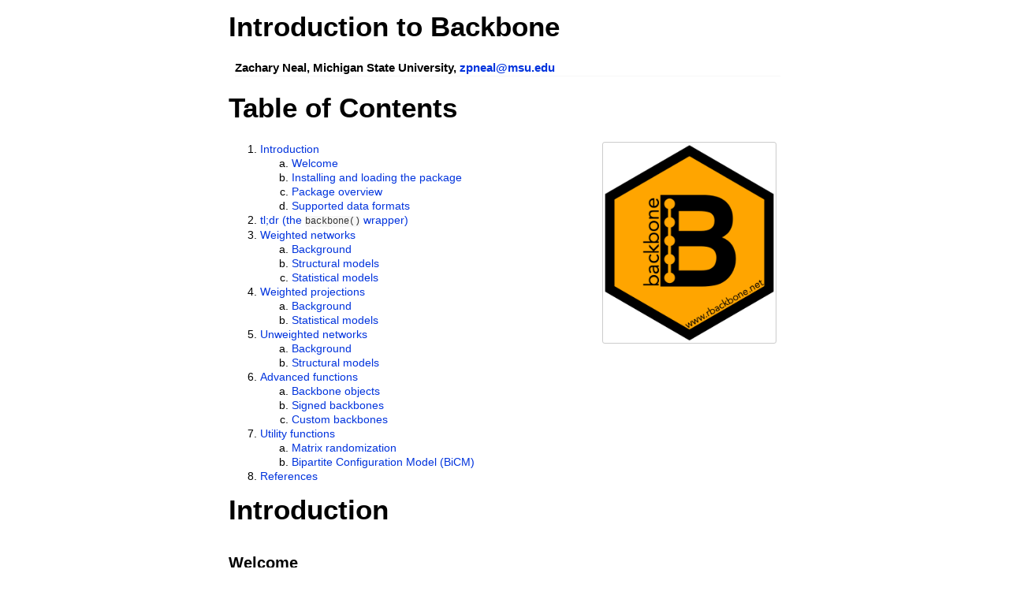

--- FILE ---
content_type: text/html
request_url: http://ftp-osl.osuosl.org/pub/cran/web/packages/backbone/vignettes/backbone.html
body_size: 945919
content:
<!DOCTYPE html>

<html>

<head>

<meta charset="utf-8" />
<meta name="generator" content="pandoc" />
<meta http-equiv="X-UA-Compatible" content="IE=EDGE" />

<meta name="viewport" content="width=device-width, initial-scale=1" />

<meta name="author" content="Zachary Neal, Michigan State University, zpneal@msu.edu" />


<title>Introduction to Backbone</title>

<script>// Pandoc 2.9 adds attributes on both header and div. We remove the former (to
// be compatible with the behavior of Pandoc < 2.8).
document.addEventListener('DOMContentLoaded', function(e) {
  var hs = document.querySelectorAll("div.section[class*='level'] > :first-child");
  var i, h, a;
  for (i = 0; i < hs.length; i++) {
    h = hs[i];
    if (!/^h[1-6]$/i.test(h.tagName)) continue;  // it should be a header h1-h6
    a = h.attributes;
    while (a.length > 0) h.removeAttribute(a[0].name);
  }
});
</script>

<style type="text/css">
code{white-space: pre-wrap;}
span.smallcaps{font-variant: small-caps;}
span.underline{text-decoration: underline;}
div.column{display: inline-block; vertical-align: top; width: 50%;}
div.hanging-indent{margin-left: 1.5em; text-indent: -1.5em;}
ul.task-list{list-style: none;}
</style>



<style type="text/css">
code {
white-space: pre;
}
.sourceCode {
overflow: visible;
}
</style>
<style type="text/css" data-origin="pandoc">
html { -webkit-text-size-adjust: 100%; }
pre > code.sourceCode { white-space: pre; position: relative; }
pre > code.sourceCode > span { display: inline-block; line-height: 1.25; }
pre > code.sourceCode > span:empty { height: 1.2em; }
.sourceCode { overflow: visible; }
code.sourceCode > span { color: inherit; text-decoration: inherit; }
div.sourceCode { margin: 1em 0; }
pre.sourceCode { margin: 0; }
@media screen {
div.sourceCode { overflow: auto; }
}
@media print {
pre > code.sourceCode { white-space: pre-wrap; }
pre > code.sourceCode > span { text-indent: -5em; padding-left: 5em; }
}
pre.numberSource code
{ counter-reset: source-line 0; }
pre.numberSource code > span
{ position: relative; left: -4em; counter-increment: source-line; }
pre.numberSource code > span > a:first-child::before
{ content: counter(source-line);
position: relative; left: -1em; text-align: right; vertical-align: baseline;
border: none; display: inline-block;
-webkit-touch-callout: none; -webkit-user-select: none;
-khtml-user-select: none; -moz-user-select: none;
-ms-user-select: none; user-select: none;
padding: 0 4px; width: 4em;
color: #aaaaaa;
}
pre.numberSource { margin-left: 3em; border-left: 1px solid #aaaaaa; padding-left: 4px; }
div.sourceCode
{ }
@media screen {
pre > code.sourceCode > span > a:first-child::before { text-decoration: underline; }
}
code span.al { color: #ff0000; font-weight: bold; } 
code span.an { color: #60a0b0; font-weight: bold; font-style: italic; } 
code span.at { color: #7d9029; } 
code span.bn { color: #40a070; } 
code span.bu { color: #008000; } 
code span.cf { color: #007020; font-weight: bold; } 
code span.ch { color: #4070a0; } 
code span.cn { color: #880000; } 
code span.co { color: #60a0b0; font-style: italic; } 
code span.cv { color: #60a0b0; font-weight: bold; font-style: italic; } 
code span.do { color: #ba2121; font-style: italic; } 
code span.dt { color: #902000; } 
code span.dv { color: #40a070; } 
code span.er { color: #ff0000; font-weight: bold; } 
code span.ex { } 
code span.fl { color: #40a070; } 
code span.fu { color: #06287e; } 
code span.im { color: #008000; font-weight: bold; } 
code span.in { color: #60a0b0; font-weight: bold; font-style: italic; } 
code span.kw { color: #007020; font-weight: bold; } 
code span.op { color: #666666; } 
code span.ot { color: #007020; } 
code span.pp { color: #bc7a00; } 
code span.sc { color: #4070a0; } 
code span.ss { color: #bb6688; } 
code span.st { color: #4070a0; } 
code span.va { color: #19177c; } 
code span.vs { color: #4070a0; } 
code span.wa { color: #60a0b0; font-weight: bold; font-style: italic; } 
</style>
<script>
// apply pandoc div.sourceCode style to pre.sourceCode instead
(function() {
  var sheets = document.styleSheets;
  for (var i = 0; i < sheets.length; i++) {
    if (sheets[i].ownerNode.dataset["origin"] !== "pandoc") continue;
    try { var rules = sheets[i].cssRules; } catch (e) { continue; }
    var j = 0;
    while (j < rules.length) {
      var rule = rules[j];
      // check if there is a div.sourceCode rule
      if (rule.type !== rule.STYLE_RULE || rule.selectorText !== "div.sourceCode") {
        j++;
        continue;
      }
      var style = rule.style.cssText;
      // check if color or background-color is set
      if (rule.style.color === '' && rule.style.backgroundColor === '') {
        j++;
        continue;
      }
      // replace div.sourceCode by a pre.sourceCode rule
      sheets[i].deleteRule(j);
      sheets[i].insertRule('pre.sourceCode{' + style + '}', j);
    }
  }
})();
</script>



<style type="text/css">

div.csl-bib-body { }
div.csl-entry {
clear: both;
margin-bottom: 0em;
}
.hanging div.csl-entry {
margin-left:2em;
text-indent:-2em;
}
div.csl-left-margin {
min-width:2em;
float:left;
}
div.csl-right-inline {
margin-left:2em;
padding-left:1em;
}
div.csl-indent {
margin-left: 2em;
}
</style>

<style type="text/css">body {
background-color: #fff;
margin: 1em auto;
max-width: 700px;
overflow: visible;
padding-left: 2em;
padding-right: 2em;
font-family: "Open Sans", "Helvetica Neue", Helvetica, Arial, sans-serif;
font-size: 14px;
line-height: 1.35;
}
#TOC {
clear: both;
margin: 0 0 10px 10px;
padding: 4px;
width: 400px;
border: 1px solid #CCCCCC;
border-radius: 5px;
background-color: #f6f6f6;
font-size: 13px;
line-height: 1.3;
}
#TOC .toctitle {
font-weight: bold;
font-size: 15px;
margin-left: 5px;
}
#TOC ul {
padding-left: 40px;
margin-left: -1.5em;
margin-top: 5px;
margin-bottom: 5px;
}
#TOC ul ul {
margin-left: -2em;
}
#TOC li {
line-height: 16px;
}
table {
margin: 1em auto;
border-width: 1px;
border-color: #DDDDDD;
border-style: outset;
border-collapse: collapse;
}
table th {
border-width: 2px;
padding: 5px;
border-style: inset;
}
table td {
border-width: 1px;
border-style: inset;
line-height: 18px;
padding: 5px 5px;
}
table, table th, table td {
border-left-style: none;
border-right-style: none;
}
table thead, table tr.even {
background-color: #f7f7f7;
}
p {
margin: 0.5em 0;
}
blockquote {
background-color: #f6f6f6;
padding: 0.25em 0.75em;
}
hr {
border-style: solid;
border: none;
border-top: 1px solid #777;
margin: 28px 0;
}
dl {
margin-left: 0;
}
dl dd {
margin-bottom: 13px;
margin-left: 13px;
}
dl dt {
font-weight: bold;
}
ul {
margin-top: 0;
}
ul li {
list-style: circle outside;
}
ul ul {
margin-bottom: 0;
}
pre, code {
background-color: #f7f7f7;
border-radius: 3px;
color: #333;
white-space: pre-wrap; 
}
pre {
border-radius: 3px;
margin: 5px 0px 10px 0px;
padding: 10px;
}
pre:not([class]) {
background-color: #f7f7f7;
}
code {
font-family: Consolas, Monaco, 'Courier New', monospace;
font-size: 85%;
}
p > code, li > code {
padding: 2px 0px;
}
div.figure {
text-align: center;
}
img {
background-color: #FFFFFF;
padding: 2px;
border: 1px solid #DDDDDD;
border-radius: 3px;
border: 1px solid #CCCCCC;
margin: 0 5px;
}
h1 {
margin-top: 0;
font-size: 35px;
line-height: 40px;
}
h2 {
border-bottom: 4px solid #f7f7f7;
padding-top: 10px;
padding-bottom: 2px;
font-size: 145%;
}
h3 {
border-bottom: 2px solid #f7f7f7;
padding-top: 10px;
font-size: 120%;
}
h4 {
border-bottom: 1px solid #f7f7f7;
margin-left: 8px;
font-size: 105%;
}
h5, h6 {
border-bottom: 1px solid #ccc;
font-size: 105%;
}
a {
color: #0033dd;
text-decoration: none;
}
a:hover {
color: #6666ff; }
a:visited {
color: #800080; }
a:visited:hover {
color: #BB00BB; }
a[href^="http:"] {
text-decoration: underline; }
a[href^="https:"] {
text-decoration: underline; }

code > span.kw { color: #555; font-weight: bold; } 
code > span.dt { color: #902000; } 
code > span.dv { color: #40a070; } 
code > span.bn { color: #d14; } 
code > span.fl { color: #d14; } 
code > span.ch { color: #d14; } 
code > span.st { color: #d14; } 
code > span.co { color: #888888; font-style: italic; } 
code > span.ot { color: #007020; } 
code > span.al { color: #ff0000; font-weight: bold; } 
code > span.fu { color: #900; font-weight: bold; } 
code > span.er { color: #a61717; background-color: #e3d2d2; } 
</style>




</head>

<body>




<h1 class="title toc-ignore">Introduction to Backbone</h1>
<h4 class="author">Zachary Neal, Michigan State University, <a href="mailto:zpneal@msu.edu" class="email">zpneal@msu.edu</a></h4>



<div id="toc" class="section level1">
<h1>Table of Contents</h1>
<p><a href="https://www.zacharyneal.com/backbone"><img role="img" src="[data-uri]" align="right" height="250" /></a></p>
<ol style="list-style-type: decimal">
<li><a href="#introduction">Introduction</a>
<ol style="list-style-type: lower-alpha">
<li><a href="#welcome">Welcome</a></li>
<li><a href="#loading">Installing and loading the package</a></li>
<li><a href="#overview">Package overview</a></li>
<li><a href="#formats">Supported data formats</a></li>
</ol></li>
<li><a href="#tldr">tl;dr (the <code>backbone()</code> wrapper)</a></li>
<li><a href="#weighted">Weighted networks</a>
<ol style="list-style-type: lower-alpha">
<li><a href="#weight-background">Background</a></li>
<li><a href="#weight-structural">Structural models</a></li>
<li><a href="#weight-statistical">Statistical models</a></li>
</ol></li>
<li><a href="#projection">Weighted projections</a>
<ol style="list-style-type: lower-alpha">
<li><a href="#proj-background">Background</a></li>
<li><a href="#proj-statistical">Statistical models</a></li>
</ol></li>
<li><a href="#unweighted">Unweighted networks</a>
<ol style="list-style-type: lower-alpha">
<li><a href="#unweight-background">Background</a></li>
<li><a href="#unweight-structural">Structural models</a></li>
</ol></li>
<li><a href="#advanced">Advanced functions</a>
<ol style="list-style-type: lower-alpha">
<li><a href="#advanced-objects">Backbone objects</a></li>
<li><a href="#advanced-signed">Signed backbones</a></li>
<li><a href="#advanced-custom">Custom backbones</a></li>
</ol></li>
<li><a href="#utility">Utility functions</a>
<ol style="list-style-type: lower-alpha">
<li><a href="#randomization">Matrix randomization</a></li>
<li><a href="#bicm">Bipartite Configuration Model (BiCM)</a></li>
</ol></li>
<li><a href="#references">References</a></li>
</ol>
</div>
<div id="introduction" class="section level1">
<h1>Introduction</h1>
<div id="welcome" class="section level2">
<h2>Welcome</h2>
<p>This vignette provides an introduction to using the
<code>backbone</code> package to extract the <em>backbone</em> of a
network. A backbone is a sparse and unweighted subgraph of a weighted or
unweighted network that contains only the most ‘important’ or
‘significant’ edges A backbone can be useful when the original network
is too dense, when edge weights are not needed, or when edge weights are
difficult to interpret. For a complete example using empirical data,
please see the <a href="../doc/senate.html">Empirical Example of
Backbone Extraction</a> vignette.</p>
<p>The <code>backbone</code> package can be cited as:</p>
<p><strong>Neal, Z. P. (2025). backbone: An R package to Extract Network
Backbones. <em>CRAN</em>. <a href="https://doi.org/10.32614/CRAN.package.backbone">https://doi.org/10.32614/CRAN.package.backbone</a></strong></p>
<p>For additional resources on the backbone package, please see <a href="https://www.zacharyneal.com/backbone">https://www.rbackbone.net/</a>.</p>
<p>If you have questions about the backbone package or would like a
backbone hex sticker, please contact the maintainer Zachary Neal by
email (<a href="mailto:zpneal@msu.edu">zpneal@msu.edu</a>). Please
report bugs in the backbone package at <a href="https://github.com/zpneal/backbone/issues">https://github.com/zpneal/backbone/issues</a>.</p>
</div>
<div id="loading" class="section level2">
<h2>Installing and loading the package</h2>
<p>After the backbone package has been installed from CRAN using
<code>install.packages(&quot;backbone&quot;)</code>, it can be loaded in the usual
way:</p>
<div class="sourceCode" id="cb1"><pre class="sourceCode r"><code class="sourceCode r"><span id="cb1-1"><a href="#cb1-1" tabindex="-1"></a><span class="fu">library</span>(backbone)</span>
<span id="cb1-2"><a href="#cb1-2" tabindex="-1"></a><span class="co">#&gt;  ____   backbone v3.0.3</span></span>
<span id="cb1-3"><a href="#cb1-3" tabindex="-1"></a><span class="co">#&gt; |  _ \  Cite: Neal, Z. P., (2025). backbone: An R package to extract network</span></span>
<span id="cb1-4"><a href="#cb1-4" tabindex="-1"></a><span class="co">#&gt; |#|_) |       backbones. CRAN. https://doi.org/10.32614/CRAN.package.backbone</span></span>
<span id="cb1-5"><a href="#cb1-5" tabindex="-1"></a><span class="co">#&gt; |# _ &lt;</span></span>
<span id="cb1-6"><a href="#cb1-6" tabindex="-1"></a><span class="co">#&gt; |#|_) | Help: type vignette(&quot;backbone&quot;); email zpneal@msu.edu; github zpneal/backbone</span></span>
<span id="cb1-7"><a href="#cb1-7" tabindex="-1"></a><span class="co">#&gt; |____/  Beta: type devtools::install_github(&quot;zpneal/backbone&quot;, ref = &quot;devel&quot;)</span></span></code></pre></div>
<p>Upon successful loading, a startup message will display that shows
the version number, citation, ways to get help, and ways to contact
me.</p>
<p>This installs and loads the current release of the package. However,
the package is constantly being updated with new features and bug fixes.
You can install the development version of the package using
<code>devtools::install_github(&quot;zpneal/backbone&quot;, ref = &quot;devel&quot;, build_vignettes = TRUE)</code>.
Although the development version has been tested, some new features may
not yet work as intended.</p>
<p>For ease of illustration, this vignette also makes use of functions
in the <code>igraph</code> package, which can be installed from CRAN
using <code>install.packages(&quot;igraph&quot;)</code> and loaded:</p>
<div class="sourceCode" id="cb2"><pre class="sourceCode r"><code class="sourceCode r"><span id="cb2-1"><a href="#cb2-1" tabindex="-1"></a><span class="fu">library</span>(igraph)</span>
<span id="cb2-2"><a href="#cb2-2" tabindex="-1"></a><span class="co">#&gt; </span></span>
<span id="cb2-3"><a href="#cb2-3" tabindex="-1"></a><span class="co">#&gt; Attaching package: &#39;igraph&#39;</span></span>
<span id="cb2-4"><a href="#cb2-4" tabindex="-1"></a><span class="co">#&gt; The following objects are masked from &#39;package:stats&#39;:</span></span>
<span id="cb2-5"><a href="#cb2-5" tabindex="-1"></a><span class="co">#&gt; </span></span>
<span id="cb2-6"><a href="#cb2-6" tabindex="-1"></a><span class="co">#&gt;     decompose, spectrum</span></span>
<span id="cb2-7"><a href="#cb2-7" tabindex="-1"></a><span class="co">#&gt; The following object is masked from &#39;package:base&#39;:</span></span>
<span id="cb2-8"><a href="#cb2-8" tabindex="-1"></a><span class="co">#&gt; </span></span>
<span id="cb2-9"><a href="#cb2-9" tabindex="-1"></a><span class="co">#&gt;     union</span></span></code></pre></div>
</div>
<div id="overview" class="section level2">
<h2>Package overview</h2>
<p>The primary use of the backbone package is backbone extraction, that
is, identifying and preserving only the most important edges in a
network. Different types of networks require different backbone
extraction methods, however the basic workflow using the backbone
package is the same for all methods:</p>
<ul>
<li><p>You begin with some network data <code>dat</code>, which may take
the form of an an adjacency/incidence matrix or Matrix, or an igraph
object.</p></li>
<li><p>You can run <code>backbone()</code>, which will detect your type
of network and extract the backbone using an appropriate model and
reasonable defaults. Or, depending on the type of network contained in
<code>dat</code> (e.g., weighted, bipartite, unweighted), you can run
the applicable underlying backbone function
(<code>backbone_from_projection()</code>,
<code>backbone_from_weighted()</code>, or
<code>backbone_from_unweighted()</code>). In all cases, these functions
return a backbone of the same class as <code>dat</code>, so your
workflow isn’t interrupted.</p></li>
<li><p>By default, <code>backbone()</code> displays narrative text
describing the backbone extraction with the relevant citations. This
narrative is also available optionally from the other functions using
<code>narrative = TRUE</code>. It is suitable for use in manuscripts,
and ensures complete and consistent reporting of the backbone
extraction.</p></li>
</ul>
<p>The sections below describe and illustrate the backbone functions
applicable to different types of networks, including <a href="#weighted">weighted networks</a>, <a href="#projection">weighted
projections</a>, and <a href="#unweighted">unweighted networks</a>.
Additionally, the package contains some <a href="#utility">utility
functions</a> that are used by the backbone methods, but may also have
independent applications.</p>
<p><strong>New in Version 3.0.0 – </strong> In older versions, each
backbone extraction model required a different function. For example,
you’d use <code>disparity()</code> to extract a backbone using the
disparity filter, and <code>mlf()</code> to extract it using the
marginal likelihood filter. Now all models for a specific type of
network are accessible in a single function. For example, you can use
<code>backbone_from_weighted(model = &quot;disparity&quot;)</code> to use the
disparity filter, and <code>backbone_from_weighted(model = &quot;mlf&quot;)</code>
to use the marginal likelihood filter.</p>
</div>
<div id="formats" class="section level2">
<h2>Supported data formats</h2>
<p>The functions in the backbone package support three data formats that
can be used to represent a network or graph in R:</p>
<ul>
<li><p><strong>matrix</strong> or <strong>Matrix</strong> - A bipartite
network can be represented as an incidence matrix, and a unipartite
network can be represented as an adjacency matrix. An
incidence/adjacency matrix can be supplied to a backbone extraction
function as a <em>matrix</em> object or as a <em>Matrix</em> object
created by the <code>Matrix</code> package.</p></li>
<li><p><strong>igraph</strong> - A network can be supplied to a backbone
extraction function as an <em>igraph</em> object from the
<code>igraph</code> package.</p></li>
</ul>
<p>The backbone package does not support <em>edgelist</em> formats
because these can be ambiguous when isolated nodes are present. It also
does not support <em>network</em> objects from the <code>network</code>
package (from the <code>statnet</code> family of packages) because these
require loading many dependencies. You can convert a
<code>network</code> bipartite graph into an incidence matrix using
<code>network::as.matrix.network(graph, type = &quot;incidence&quot;)</code>, and
can convert a <code>network</code> unipartite graph into an adjacency
matrix using
<code>network::as.matrix.network(graph, type = &quot;adjacency&quot;)</code>.</p>
<p><a href="#toc">back to Table of Contents</a></p>
</div>
</div>
<div id="tldr" class="section level1">
<h1>tl;dr (the <code>backbone()</code> wrapper)</h1>
<p>OK, so you just want to extract the backbone from a network. This is
possible using the <code>backbone()</code> wrapper.</p>
<div class="sourceCode" id="cb3"><pre class="sourceCode r"><code class="sourceCode r"><span id="cb3-1"><a href="#cb3-1" tabindex="-1"></a>my_network <span class="ot">&lt;-</span> <span class="fu">sample_gnp</span>(<span class="dv">100</span>, .<span class="dv">5</span>)  <span class="co">#A random network</span></span>
<span id="cb3-2"><a href="#cb3-2" tabindex="-1"></a>backbone <span class="ot">&lt;-</span> <span class="fu">backbone</span>(my_network)  <span class="co">#Extract the backbone</span></span>
<span id="cb3-3"><a href="#cb3-3" tabindex="-1"></a><span class="co">#&gt; The backbone package for R (v3.0.3; Neal, 2025) was used to extract the unweighted backbone of an unweighted network containing 100 nodes. Edges were selected for retention in the backbone using Local Sparsification (Satuluri, Parthasarathy, and Ruan, 2011) with filtering parameter = 0.5, which removed 80.1% of the edges.</span></span>
<span id="cb3-4"><a href="#cb3-4" tabindex="-1"></a><span class="co">#&gt; </span></span>
<span id="cb3-5"><a href="#cb3-5" tabindex="-1"></a><span class="co">#&gt; Neal, Z. P. 2025. backbone: An R Package to Extract Network Backbones. CRAN. https://doi.org/10.32614/CRAN.package.backbone</span></span>
<span id="cb3-6"><a href="#cb3-6" tabindex="-1"></a><span class="co">#&gt; </span></span>
<span id="cb3-7"><a href="#cb3-7" tabindex="-1"></a><span class="co">#&gt; Satuluri, V., Parthasarathy, S., &amp; Ruan, Y. (2011, June). Local graph sparsification for scalable clustering. In Proceedings of the 2011 ACM SIGMOD International Conference on Management of data (pp. 721-732). https://doi.org/10.1145/1989323.1989399</span></span></code></pre></div>
<p>Given a network called <code>my_network</code>, running
<code>backbone()</code> will extract the backbone using some reasonable
defaults and will display a description of what it did.</p>
</div>
<div id="weighted" class="section level1">
<h1>Weighted networks</h1>
<div id="weight-background" class="section level2">
<h2>Background</h2>
<p>A weighted unipartite network contains one type of node, and pairs of
nodes are connected by edges that have weights. These weights might
indicate the intensity or frequency of the relationship between them. A
weighted unipartite network can be represented by an adjacency matrix
<strong>W</strong>, where W<sub>ij</sub> indicates the weight of the
edge between node <em>i</em> and node <em>j</em>. Weighted networks can
be undirected (i.e., W<sub>ij</sub> = W<sub>ji</sub>) or directed (i.e.,
W<sub>ij</sub> != W<sub>ji</sub>). The goal of backbone extraction from
a weighted network is to identify edges in <strong>W</strong> that are
strong and should be preserved in the backbone.</p>
<p>In the subsections below, we illustrate backbone extraction methods
in an example weighted network <code>W</code>:</p>
<div class="sourceCode" id="cb4"><pre class="sourceCode r"><code class="sourceCode r"><span id="cb4-1"><a href="#cb4-1" tabindex="-1"></a>W <span class="ot">&lt;-</span> <span class="fu">matrix</span>(<span class="fu">c</span>(<span class="dv">0</span>,<span class="dv">10</span>,<span class="dv">10</span>,<span class="dv">10</span>,<span class="dv">10</span>,<span class="dv">75</span>,<span class="dv">0</span>,<span class="dv">0</span>,<span class="dv">0</span>,<span class="dv">0</span>,  <span class="co">#Adjacency matrix of example network</span></span>
<span id="cb4-2"><a href="#cb4-2" tabindex="-1"></a>              <span class="dv">10</span>,<span class="dv">0</span>,<span class="dv">1</span>,<span class="dv">1</span>,<span class="dv">1</span>,<span class="dv">0</span>,<span class="dv">0</span>,<span class="dv">0</span>,<span class="dv">0</span>,<span class="dv">0</span>,</span>
<span id="cb4-3"><a href="#cb4-3" tabindex="-1"></a>              <span class="dv">10</span>,<span class="dv">1</span>,<span class="dv">0</span>,<span class="dv">1</span>,<span class="dv">1</span>,<span class="dv">0</span>,<span class="dv">0</span>,<span class="dv">0</span>,<span class="dv">0</span>,<span class="dv">0</span>,</span>
<span id="cb4-4"><a href="#cb4-4" tabindex="-1"></a>              <span class="dv">10</span>,<span class="dv">1</span>,<span class="dv">1</span>,<span class="dv">0</span>,<span class="dv">1</span>,<span class="dv">0</span>,<span class="dv">0</span>,<span class="dv">0</span>,<span class="dv">0</span>,<span class="dv">0</span>,</span>
<span id="cb4-5"><a href="#cb4-5" tabindex="-1"></a>              <span class="dv">10</span>,<span class="dv">1</span>,<span class="dv">1</span>,<span class="dv">1</span>,<span class="dv">0</span>,<span class="dv">0</span>,<span class="dv">0</span>,<span class="dv">0</span>,<span class="dv">0</span>,<span class="dv">0</span>,</span>
<span id="cb4-6"><a href="#cb4-6" tabindex="-1"></a>              <span class="dv">75</span>,<span class="dv">0</span>,<span class="dv">0</span>,<span class="dv">0</span>,<span class="dv">0</span>,<span class="dv">0</span>,<span class="dv">100</span>,<span class="dv">100</span>,<span class="dv">100</span>,<span class="dv">100</span>,</span>
<span id="cb4-7"><a href="#cb4-7" tabindex="-1"></a>              <span class="dv">0</span>,<span class="dv">0</span>,<span class="dv">0</span>,<span class="dv">0</span>,<span class="dv">0</span>,<span class="dv">100</span>,<span class="dv">0</span>,<span class="dv">10</span>,<span class="dv">10</span>,<span class="dv">10</span>,</span>
<span id="cb4-8"><a href="#cb4-8" tabindex="-1"></a>              <span class="dv">0</span>,<span class="dv">0</span>,<span class="dv">0</span>,<span class="dv">0</span>,<span class="dv">0</span>,<span class="dv">100</span>,<span class="dv">10</span>,<span class="dv">0</span>,<span class="dv">10</span>,<span class="dv">10</span>,</span>
<span id="cb4-9"><a href="#cb4-9" tabindex="-1"></a>              <span class="dv">0</span>,<span class="dv">0</span>,<span class="dv">0</span>,<span class="dv">0</span>,<span class="dv">0</span>,<span class="dv">100</span>,<span class="dv">10</span>,<span class="dv">10</span>,<span class="dv">0</span>,<span class="dv">10</span>,</span>
<span id="cb4-10"><a href="#cb4-10" tabindex="-1"></a>              <span class="dv">0</span>,<span class="dv">0</span>,<span class="dv">0</span>,<span class="dv">0</span>,<span class="dv">0</span>,<span class="dv">100</span>,<span class="dv">10</span>,<span class="dv">10</span>,<span class="dv">10</span>,<span class="dv">0</span>),<span class="dv">10</span>)</span>
<span id="cb4-11"><a href="#cb4-11" tabindex="-1"></a>W <span class="ot">&lt;-</span> <span class="fu">graph_from_adjacency_matrix</span>(W, <span class="at">mode =</span> <span class="st">&quot;undirected&quot;</span>, <span class="at">weighted =</span> <span class="cn">TRUE</span>, <span class="at">diag =</span> <span class="cn">FALSE</span>)  <span class="co">#Convert to an igraph object</span></span></code></pre></div>
<p>This network has strongly heterogeneous edge weights. Some edges are
quite weak (10) while others are quite strong (100), which gives the
network a multi-scalar character. This network might represent the
number of passengers flying between each of 10 airports, where there are
two hub airports (one large, one small) that each serve their local
areas.</p>
<p>Although it is possible to visualize this network by using thicker
lines to represent stronger edges, in larger networks this often leads
to cluttered visualizations. Additionally, many network analytic
techniques (e.g., ERGM, SAOM) have not yet been extended for application
to weighted. In such cases, it can be useful to focus on this network’s
backbone.</p>
<div class="sourceCode" id="cb5"><pre class="sourceCode r"><code class="sourceCode r"><span id="cb5-1"><a href="#cb5-1" tabindex="-1"></a><span class="fu">plot</span>(W, <span class="at">edge.width =</span> <span class="fu">sqrt</span>(<span class="fu">E</span>(W)<span class="sc">$</span>weight), <span class="at">vertex.label =</span> <span class="cn">NA</span>)</span></code></pre></div>
<p><img role="img" src="[data-uri]" /><!-- --></p>
<p><a href="#toc">back to Table of Contents</a></p>
</div>
<div id="weight-structural" class="section level2">
<h2>Structural models</h2>
<p>Structural models choose edges for retention based on edges’
structural properties, mainly the values of their edge weights. The
backbone package implements one structural model, the <em>Global
Threshold</em>, which simply preserves all edges whose weights are
larger than a given threshold value.</p>
<p>We could extract a global threshold backbone using a threshold of 0
using the <code>backbone_from_weighted()</code> function and specifying
<code>model = &quot;global&quot;</code> and <code>parameter = 0</code>. This
preserves all the edges in the backbone and yields a simpler unweighted
network, but one that fails to preserve the network’s true hub-and-spoke
structure.</p>
<div class="sourceCode" id="cb6"><pre class="sourceCode r"><code class="sourceCode r"><span id="cb6-1"><a href="#cb6-1" tabindex="-1"></a>bb <span class="ot">&lt;-</span> <span class="fu">backbone_from_weighted</span>(W, <span class="at">model =</span> <span class="st">&quot;global&quot;</span>, <span class="at">parameter =</span> <span class="dv">0</span>)</span>
<span id="cb6-2"><a href="#cb6-2" tabindex="-1"></a><span class="fu">plot</span>(bb, <span class="at">vertex.label =</span> <span class="cn">NA</span>)</span></code></pre></div>
<p><img role="img" src="[data-uri]" /><!-- --></p>
<p>We could choose the threshold value based on the edge weights. For
example, we could use the average edge weight as the threshold to
extract a backbone that preserves the stronger-than-average edges.
However, this yields a network that is focused only on high-degree nodes
(i.e., the larger hub airport), while ignoring the low-degree nodes
(i.e., the smaller hub airport):</p>
<div class="sourceCode" id="cb7"><pre class="sourceCode r"><code class="sourceCode r"><span id="cb7-1"><a href="#cb7-1" tabindex="-1"></a>bb <span class="ot">&lt;-</span> <span class="fu">backbone_from_weighted</span>(W, <span class="at">model =</span> <span class="st">&quot;global&quot;</span>, <span class="at">parameter =</span>  <span class="fu">mean</span>(<span class="fu">E</span>(W)<span class="sc">$</span>weight))</span>
<span id="cb7-2"><a href="#cb7-2" tabindex="-1"></a><span class="fu">plot</span>(bb, <span class="at">vertex.label =</span> <span class="cn">NA</span>)</span></code></pre></div>
<p><img role="img" src="[data-uri]" /><!-- --></p>
<p>The choice of a global threshold is often arbitary, but can
significantly impact the structure of the backbone. Moreover, backbones
extracted using a global threshold fail to preserve network structure
when edge weights are heterogeneous. For this reason, global threshold
backbones should generally be avoided.</p>
<p><a href="#toc">back to Table of Contents</a></p>
</div>
<div id="weight-statistical" class="section level2">
<h2>Statistical models</h2>
<p>Statistical models choose edges to retain in the backbone by testing
whether their weights are statistically significantly stronger than
expected under a null model, with the stringency of the statistical test
controlled by the <code>alpha</code> parameter. Among the most widely
used statistical backbone model is the disparity filter <span class="citation">(<a href="#ref-serrano2009extracting">Serrano, Boguná,
and Vespignani 2009</a>)</span>.</p>
<p>We can extract a disparity filter backbone at a conventional level of
statistical significance using the <code>backbone_from_weighted()</code>
function and specifying <code>model = &quot;disparity&quot;</code> and
<code>alpha = 0.05</code>. Because this model evaluates the strength of
edges from the local perspective of each node, it preserves the
network’s true hub-and-spoke structure.</p>
<div class="sourceCode" id="cb8"><pre class="sourceCode r"><code class="sourceCode r"><span id="cb8-1"><a href="#cb8-1" tabindex="-1"></a>bb <span class="ot">&lt;-</span> <span class="fu">backbone_from_weighted</span>(W, <span class="at">model =</span> <span class="st">&quot;disparity&quot;</span>, <span class="at">alpha =</span> <span class="fl">0.05</span>)</span>
<span id="cb8-2"><a href="#cb8-2" tabindex="-1"></a><span class="fu">plot</span>(bb, <span class="at">vertex.label =</span> <span class="cn">NA</span>)</span></code></pre></div>
<p><img role="img" src="[data-uri]" /><!-- --></p>
<p>Two additional statistical models are also available:</p>
<ul>
<li>locally adaptive network sparsification using
<code>model = &quot;lans&quot;</code> <span class="citation">(<a href="#ref-foti2011">Foti, Hughes, and Rockmore 2011</a>)</span></li>
<li>marginal likelihood filter using <code>model = &quot;mlf&quot;</code> <span class="citation">(<a href="#ref-dianati2016">Dianati
2016</a>)</span></li>
</ul>
<p>Despite differences in their null models, they operate similarly to
the disparity filter. Currently there is limited guidance on model
selection, however the disparity filter is the most widely known and
thus is often the default choice unless there is a specific reason to
choose a different model.</p>
<p><a href="#toc">back to Table of Contents</a></p>
</div>
</div>
<div id="projection" class="section level1">
<h1>Weighted projections</h1>
<div id="proj-background" class="section level2">
<h2>Background <span class="citation">(<a href="#ref-neal2014backbone">Neal 2014</a>)</span></h2>
<p>The backbone models available using
<code>backbone_from_weighted()</code> can be applied to any weighted
network. However, specialized models exist for weighted networks that
are the result of projecting a bipartite network or hypergraph.</p>
<p>A <em>bipartite network</em> contains two types of nodes, which we
call <em>agents</em> and <em>artifacts</em>, and edges that exist only
between nodes of different types (i.e., an edge may connect an agent to
an artifact, but never an agent to another agent). For example, a
bipartite network may represent authors (agents) connected to the papers
(artifacts) they they wrote. A <em>hypergraph</em> contains nodes that
we call <em>agents</em>. Unlike an ordinary network, edges in a
hypergraph (i.e., hyperedges) can connect more than two agents
simultaneously. For example, a single edge in a hypergraph (i.e., a
hyperedge) can connect all the authors (agents) who wrote a given paper.
Both bipartite networks and hypergraphs can be represented by an
incidence matrix <strong>B</strong>, where B<sub>ik</sub> = 1 if agent
<em>i</em> is connected to artifact <em>k</em> or if agent <em>i</em> is
connected to hyperedge <em>k</em>, and otherwise is 0 (e.g., author
<em>i</em> wrote paper <em>k</em>).</p>
<p>A bipartite or hypergraph projection is a network of <em>agents</em>
that are connected by the fact that they share artifacts or hyperedges
in common. A projection can be represented by a square symmetric matrix
<strong>P</strong>, which is formed as <strong>P</strong> =
<strong>B</strong> * <strong>B</strong>’, where <strong>B</strong>’ is
the transpose of <strong>B</strong>. In <strong>P</strong>,
P<sub>ij</sub> indicates the number of artifacts or hyperedges
<em>k</em> that are shared by agents <em>i</em> and <em>j</em>, and can
be viewed as the weight of the edge connecting them in the network
(e.g., the number of papers co-authored by authors <em>i</em> and
<em>j</em>). However, these weights can be noisy. The goal of backbone
extraction from weighted projections is to identify edges in
<strong>P</strong> whose weights are strong and should be preserved in
the backbone.</p>
<p>In the subsections below, we illustrate backbone extraction methods
in an example bipartite network <code>B</code>:</p>
<div class="sourceCode" id="cb9"><pre class="sourceCode r"><code class="sourceCode r"><span id="cb9-1"><a href="#cb9-1" tabindex="-1"></a>B <span class="ot">&lt;-</span> <span class="fu">rbind</span>(<span class="fu">cbind</span>(<span class="fu">matrix</span>(<span class="fu">rbinom</span>(<span class="dv">250</span>,<span class="dv">1</span>,.<span class="dv">8</span>),<span class="dv">10</span>),  <span class="co">#Incidence matrix of example bipartite network</span></span>
<span id="cb9-2"><a href="#cb9-2" tabindex="-1"></a>                 <span class="fu">matrix</span>(<span class="fu">rbinom</span>(<span class="dv">250</span>,<span class="dv">1</span>,.<span class="dv">2</span>),<span class="dv">10</span>),</span>
<span id="cb9-3"><a href="#cb9-3" tabindex="-1"></a>                 <span class="fu">matrix</span>(<span class="fu">rbinom</span>(<span class="dv">250</span>,<span class="dv">1</span>,.<span class="dv">2</span>),<span class="dv">10</span>)),</span>
<span id="cb9-4"><a href="#cb9-4" tabindex="-1"></a>           <span class="fu">cbind</span>(<span class="fu">matrix</span>(<span class="fu">rbinom</span>(<span class="dv">250</span>,<span class="dv">1</span>,.<span class="dv">2</span>),<span class="dv">10</span>),</span>
<span id="cb9-5"><a href="#cb9-5" tabindex="-1"></a>                 <span class="fu">matrix</span>(<span class="fu">rbinom</span>(<span class="dv">250</span>,<span class="dv">1</span>,.<span class="dv">8</span>),<span class="dv">10</span>),</span>
<span id="cb9-6"><a href="#cb9-6" tabindex="-1"></a>                 <span class="fu">matrix</span>(<span class="fu">rbinom</span>(<span class="dv">250</span>,<span class="dv">1</span>,.<span class="dv">2</span>),<span class="dv">10</span>)),</span>
<span id="cb9-7"><a href="#cb9-7" tabindex="-1"></a>           <span class="fu">cbind</span>(<span class="fu">matrix</span>(<span class="fu">rbinom</span>(<span class="dv">250</span>,<span class="dv">1</span>,.<span class="dv">2</span>),<span class="dv">10</span>),</span>
<span id="cb9-8"><a href="#cb9-8" tabindex="-1"></a>                 <span class="fu">matrix</span>(<span class="fu">rbinom</span>(<span class="dv">250</span>,<span class="dv">1</span>,.<span class="dv">2</span>),<span class="dv">10</span>),</span>
<span id="cb9-9"><a href="#cb9-9" tabindex="-1"></a>                 <span class="fu">matrix</span>(<span class="fu">rbinom</span>(<span class="dv">250</span>,<span class="dv">1</span>,.<span class="dv">8</span>),<span class="dv">10</span>)))</span>
<span id="cb9-10"><a href="#cb9-10" tabindex="-1"></a>B <span class="ot">&lt;-</span> <span class="fu">graph_from_biadjacency_matrix</span>(B)  <span class="co">#Convert to an igraph object</span></span>
<span id="cb9-11"><a href="#cb9-11" tabindex="-1"></a><span class="fu">plot</span>(B, <span class="at">layout =</span> <span class="fu">layout_as_bipartite</span>(B), <span class="at">vertex.label =</span> <span class="cn">NA</span>, <span class="at">vertex.size =</span> <span class="dv">1</span>)</span></code></pre></div>
<p><img role="img" src="[data-uri]" /><!-- --></p>
<p>This network contains 30 agents and 75 artifacts, and might represent
30 authors’ participation in 75 papers across three overlapping
disciplines.</p>
<p>We can construct this network’s weighted projection <code>P</code>
and retain the shared number of artifacts between agents as edge
weights. However, this yields a very dense network with no obvious
structure:</p>
<div class="sourceCode" id="cb10"><pre class="sourceCode r"><code class="sourceCode r"><span id="cb10-1"><a href="#cb10-1" tabindex="-1"></a>P <span class="ot">&lt;-</span> <span class="fu">bipartite_projection</span>(B, <span class="at">which =</span> <span class="st">&quot;true&quot;</span>)</span>
<span id="cb10-2"><a href="#cb10-2" tabindex="-1"></a><span class="fu">plot</span>(P, <span class="at">vertex.label =</span> <span class="cn">NA</span>, <span class="at">edge.width =</span> <span class="fu">sqrt</span>(<span class="fu">E</span>(P)<span class="sc">$</span>weight), <span class="at">edge.color =</span> <span class="fu">rgb</span>(<span class="dv">0</span>,<span class="dv">0</span>,<span class="dv">0</span>,.<span class="dv">1</span>))</span></code></pre></div>
<p><img role="img" src="[data-uri]" /><!-- --></p>
<p><a href="#toc">back to Table of Contents</a></p>
</div>
<div id="proj-statistical" class="section level2">
<h2>Statistical models</h2>
<p>All of the backbone models implemented in the backbone package for
weighted projections are statistical models, which choose edges to
retain in the backbone by testing whether their weights are
statistically significantly stronger than expected under a null model,
with the stringency of the statistical test controlled by the
<code>alpha</code> parameter. Among the fastest and most widely used
backbone models is the Stochastic Degree Sequency Model (SDSM) <span class="citation">(<a href="#ref-neal2021comparing">Neal, Domagalski, and
Sagan 2021</a>)</span>.</p>
<p>We can extract an SDSM backbone at a conventional level of
statistical significance using the
<code>backbone_from_projection()</code> function and specifying
<code>model = &quot;sdsm&quot;</code> and <code>alpha = 0.05</code>. Importantly,
weighted projection backbones are based on the original bipartite
network or hypergraph, not on the weighted projection. Therefore, we
must supply <code>B</code> and not <code>P</code> to the
<code>backbone_from_projection()</code> function. Because this model
uses information from the original network to identify strong edges, it
preserves the network’s true three-community structure.</p>
<div class="sourceCode" id="cb11"><pre class="sourceCode r"><code class="sourceCode r"><span id="cb11-1"><a href="#cb11-1" tabindex="-1"></a>bb <span class="ot">&lt;-</span> <span class="fu">backbone_from_projection</span>(B, <span class="at">model =</span> <span class="st">&quot;sdsm&quot;</span>, <span class="at">alpha =</span> <span class="fl">0.05</span>)</span>
<span id="cb11-2"><a href="#cb11-2" tabindex="-1"></a><span class="fu">plot</span>(bb, <span class="at">vertex.label =</span> <span class="cn">NA</span>)</span></code></pre></div>
<p><img role="img" src="[data-uri]" /><!-- --></p>
<p>Four additional statistical models are also available:</p>
<ul>
<li>fixed degree sequence model (FDSM) using <code>model = &quot;fdsm&quot;</code>
<span class="citation">(<a href="#ref-zweig2011systematic">Zweig and
Kaufmann 2011</a>)</span></li>
<li>fixed row model using <code>model = &quot;fixedrow&quot;</code> <span class="citation">(<a href="#ref-neal2021comparing">Neal, Domagalski, and
Sagan 2021</a>)</span></li>
<li>fixed column model using <code>model = &quot;fixedcol&quot;</code> <span class="citation">(<a href="#ref-neal2021comparing">Neal, Domagalski, and
Sagan 2021</a>)</span></li>
<li>fixed fill model using <code>model = &quot;fixedfill&quot;</code> <span class="citation">(<a href="#ref-neal2021comparing">Neal, Domagalski, and
Sagan 2021</a>)</span></li>
</ul>
<p>Each of these models uses different null models that constrain
different features of <code>B</code>‘s incidence matrix when evaluating
edges’ strength. The SDSM and FDSM are often most useful, but have
trade-offs. The FDSM offers more statistical power, but requires
computationally expensive monte carlo methods to estimate edges
p-values. In contrast, the SDSM is less powerful (although this can be
compensated by using a more liberal <code>alpha</code>), but can quickly
compute edges’ exact p-values.</p>
<p><a href="#toc">back to Table of Contents</a></p>
</div>
</div>
<div id="unweighted" class="section level1">
<h1>Unweighted networks</h1>
<div id="unweight-background" class="section level2">
<h2>Background</h2>
<p>An unweighted unipartite network contains one type of node, and pairs
of nodes are either connected or not. An unweighted unipartite network
can be represented by an adjacency matrix <strong>U</strong> where
U<sub>ij</sub> = 1 if nodes <em>i</em> and <em>j</em> are connected, and
otherwise is 0. Unweighted networks can be undirected (i.e.,
U<sub>ij</sub> = U<sub>ji</sub>) or directed (i.e., U<sub>ij</sub> !=
U<sub>ji</sub>), but currently the models implemented in the backbone
package only allow undirected networks.</p>
<p>The goal of backbone extraction from an unweighted network is to
identify edges in <strong>U</strong> that are important to the network’s
structure, and thus should be preserved in the backbone. Because the
network is already unweighted, and the goal is simply to reduce the
number of edges, this process is sometimes also called
<em>sparsification</em>. The challenge is that, unlike <a href="#weighted">weighted networks</a> and <a href="#projection">weighted projections</a>, the edges in unweighted
networks do not have weights that can be used to evaluate their
importance. To overcome this challenge, backbone models designed for
unweighted networks first assign each edge a score that is intended to
capture its importance.</p>
<p><a href="#toc">back to Table of Contents</a></p>
</div>
<div id="unweight-structural" class="section level2">
<h2>Structural models</h2>
<p>All of the backbone models implemented in the backbone package for
unweighted networks are structural models. Different models are designed
to preserve or uncover different structural features of the network, but
all are characterized by four steps:</p>
<ul>
<li>What metric is used for the edge <em>score</em>?</li>
<li>How is the edge score <em>normalized</em>?</li>
<li>How are edges <em>filtered</em> based on the (normalized) edge
score?</li>
<li>Are edges in the union of minimum spanning trees (<em>UMST</em>)
preserved to ensure connectivity?</li>
</ul>
<p>Some models, such as the Local Sparsification (L-Spar) model <span class="citation">(<a href="#ref-satuluri2011local">Satuluri,
Parthasarathy, and Ruan 2011</a>)</span>, are designed to uncover hidden
clustering. This model involves assigning each edge a score using the
Jaccard coefficient, normalizing these scores by ranking them from the
perspective of each node, and filtering them based on the degree of each
node. To illustrate, we can generate a dense unweighted network
<code>U</code> that contains three hidden communities, then extract its
backbone using the <code>backbone_from_unweighted()</code> function and
specifying <code>model = &quot;lspar&quot;</code> and
<code>parameter = 0.5</code>. The backbone reveals the network’s known
three communities.</p>
<div class="sourceCode" id="cb12"><pre class="sourceCode r"><code class="sourceCode r"><span id="cb12-1"><a href="#cb12-1" tabindex="-1"></a><span class="fu">par</span>(<span class="at">mfrow =</span> <span class="fu">c</span>(<span class="dv">1</span>, <span class="dv">2</span>), <span class="at">mar =</span> <span class="fu">c</span>(<span class="dv">0</span>,<span class="dv">0</span>,<span class="dv">2</span>,<span class="dv">0</span>))  <span class="co">#Display plots side-by-side</span></span>
<span id="cb12-2"><a href="#cb12-2" tabindex="-1"></a>U <span class="ot">&lt;-</span> <span class="fu">sample_sbm</span>(<span class="dv">60</span>, <span class="fu">matrix</span>(<span class="fu">c</span>(.<span class="dv">75</span>,.<span class="dv">25</span>,.<span class="dv">25</span>,.<span class="dv">25</span>,.<span class="dv">75</span>,.<span class="dv">25</span>,.<span class="dv">25</span>,.<span class="dv">25</span>,.<span class="dv">75</span>),<span class="dv">3</span>,<span class="dv">3</span>), <span class="fu">c</span>(<span class="dv">20</span>,<span class="dv">20</span>,<span class="dv">20</span>))  <span class="co">#Example unweighted network</span></span>
<span id="cb12-3"><a href="#cb12-3" tabindex="-1"></a><span class="fu">plot</span>(U, <span class="at">main =</span> <span class="st">&quot;Original Network&quot;</span>, <span class="at">vertex.label =</span> <span class="cn">NA</span>)</span>
<span id="cb12-4"><a href="#cb12-4" tabindex="-1"></a>bb <span class="ot">&lt;-</span> <span class="fu">backbone_from_unweighted</span>(U, <span class="at">model =</span> <span class="st">&quot;lspar&quot;</span>, <span class="at">parameter =</span> <span class="fl">0.5</span>)</span>
<span id="cb12-5"><a href="#cb12-5" tabindex="-1"></a><span class="fu">plot</span>(bb, <span class="at">main =</span> <span class="st">&quot;L-Spar Backbone&quot;</span>, <span class="at">vertex.label =</span> <span class="cn">NA</span>)  <span class="co">#Communities are clearly visible</span></span></code></pre></div>
<p><img role="img" src="[data-uri]" width="75%" /></p>
<p>Other models, such as the Local Degree model <span class="citation">(<a href="#ref-hamann2016structure">Hamann et al.
2016</a>)</span>, are designed to uncover hubs. This model involves
assigning each edge a score using the degree of an endpoint node,
normalizing these scores by ranking them from the perspective of each
node, and filtering them based on the degree of each node. To
illustrate, we can generate a dense network <code>U</code> that contains
some hubs, then extract its backbone using the
<code>backbone_from_unweighted()</code> function and specifying
<code>model = &quot;degree&quot;</code> and <code>parameter = 0.25</code>. The
backbone preserves the highest-degree nodes as hubs.</p>
<div class="sourceCode" id="cb13"><pre class="sourceCode r"><code class="sourceCode r"><span id="cb13-1"><a href="#cb13-1" tabindex="-1"></a><span class="fu">par</span>(<span class="at">mfrow =</span> <span class="fu">c</span>(<span class="dv">1</span>, <span class="dv">2</span>), <span class="at">mar =</span> <span class="fu">c</span>(<span class="dv">0</span>,<span class="dv">0</span>,<span class="dv">2</span>,<span class="dv">0</span>))  <span class="co">#Display plots side-by-side</span></span>
<span id="cb13-2"><a href="#cb13-2" tabindex="-1"></a>U <span class="ot">&lt;-</span> <span class="fu">sample_pa</span>(<span class="at">n =</span> <span class="dv">60</span>, <span class="at">m =</span> <span class="dv">3</span>, <span class="at">directed =</span> <span class="cn">FALSE</span>)  <span class="co">#Example unweighted network</span></span>
<span id="cb13-3"><a href="#cb13-3" tabindex="-1"></a><span class="fu">V</span>(U)<span class="sc">$</span>name <span class="ot">&lt;-</span> <span class="st">&quot;&quot;</span></span>
<span id="cb13-4"><a href="#cb13-4" tabindex="-1"></a><span class="fu">V</span>(U)<span class="sc">$</span>name[<span class="fu">which</span>(<span class="fu">degree</span>(U)<span class="sc">&gt;=</span><span class="fu">sort</span>(<span class="fu">degree</span>(U), <span class="at">decreasing =</span> <span class="cn">TRUE</span>)[<span class="dv">5</span>])] <span class="ot">&lt;-</span> LETTERS[<span class="dv">1</span><span class="sc">:</span><span class="dv">5</span>]  <span class="co">#Label five highest-degree nodes</span></span>
<span id="cb13-5"><a href="#cb13-5" tabindex="-1"></a><span class="co">#&gt; Warning in V(U)$name[which(degree(U) &gt;= sort(degree(U), decreasing = TRUE)[5])]</span></span>
<span id="cb13-6"><a href="#cb13-6" tabindex="-1"></a><span class="co">#&gt; &lt;- LETTERS[1:5]: number of items to replace is not a multiple of replacement</span></span>
<span id="cb13-7"><a href="#cb13-7" tabindex="-1"></a><span class="co">#&gt; length</span></span>
<span id="cb13-8"><a href="#cb13-8" tabindex="-1"></a><span class="fu">plot</span>(U, <span class="at">vertex.size =</span> <span class="fu">degree</span>(U), <span class="at">vertex.label.family =</span> <span class="st">&quot;sans&quot;</span>, <span class="at">vertex.label.font =</span> <span class="dv">2</span>, <span class="at">main =</span> <span class="st">&quot;Original Network&quot;</span>)</span>
<span id="cb13-9"><a href="#cb13-9" tabindex="-1"></a>bb <span class="ot">&lt;-</span> <span class="fu">backbone_from_unweighted</span>(U, <span class="at">model =</span> <span class="st">&quot;degree&quot;</span>, <span class="at">parameter =</span> <span class="fl">0.25</span>)</span>
<span id="cb13-10"><a href="#cb13-10" tabindex="-1"></a><span class="fu">plot</span>(bb, <span class="at">vertex.size =</span> <span class="fu">degree</span>(bb), <span class="at">vertex.label.family =</span> <span class="st">&quot;sans&quot;</span>, <span class="at">vertex.label.font =</span> <span class="dv">2</span>, <span class="at">main =</span> <span class="st">&quot;Local Degree Backbone&quot;</span>)</span></code></pre></div>
<p><img role="img" src="[data-uri]" width="75%" /></p>
<p>Eight additional structural models are also available:</p>
<ul>
<li>Skeleton backbone using <code>model = &quot;skeleton&quot;</code> <span class="citation">(<a href="#ref-karger1994random">Karger
1994</a>)</span></li>
<li>Global sparsification using <code>model = &quot;gspar&quot;</code> <span class="citation">(<a href="#ref-satuluri2011local">Satuluri,
Parthasarathy, and Ruan 2011</a>)</span></li>
<li>Simmelian backbone using <code>model = &quot;simmelian&quot;</code> <span class="citation">(<a href="#ref-nick2013simmelian">Nick et al.
2013</a>)</span></li>
<li>Jaccard backbone using <code>model = &quot;jaccard&quot;</code> <span class="citation">(<a href="#ref-goldberg2003assessing">Goldberg and Roth
2003</a>)</span></li>
<li>Meetmin backbone using <code>model = &quot;meetmin&quot;</code> <span class="citation">(<a href="#ref-goldberg2003assessing">Goldberg and Roth
2003</a>)</span></li>
<li>Geometric backbone using <code>model = &quot;geometric&quot;</code> <span class="citation">(<a href="#ref-goldberg2003assessing">Goldberg and Roth
2003</a>)</span></li>
<li>Hypergeometric backbone using <code>model = &quot;hyper&quot;</code> <span class="citation">(<a href="#ref-goldberg2003assessing">Goldberg and Roth
2003</a>)</span></li>
<li>Quadrillateral Simmelian backbone using
<code>model = &quot;quadrilateral&quot;</code> <span class="citation">(<a href="#ref-nocaj2015untangling">Nocaj, Ortmann, and Brandes
2015</a>)</span>.</li>
</ul>
<p>Each of these models involve different ways of scoring, normalizing,
and filtering edges. Currently there is limited guidance on model
selection, however <span class="citation">Hamann et al. (<a href="#ref-hamann2016structure">2016</a>)</span> compared some of these
models to understand how they yield different backbone.</p>
<p><a href="#toc">back to Table of Contents</a></p>
</div>
</div>
<div id="advanced" class="section level1">
<h1>Advanced functions</h1>
<div id="advanced-objects" class="section level2">
<h2>Backbone objects</h2>
<p>By default, <code>backbone_from_</code> functions return a backbone
in the same class as the original network. However, specifying
<code>backbone_only = FALSE</code> instead returns a
<code>backbone</code>-class <code>S3</code> object that contains the
original network, backbone network, and details about the backbone
extraction process. To illustrate, consider a
<code>backbone</code>-class object created by the backbone extraction
illustrated above in the <a href="#projection">weighted projection</a>
example.</p>
<div class="sourceCode" id="cb14"><pre class="sourceCode r"><code class="sourceCode r"><span id="cb14-1"><a href="#cb14-1" tabindex="-1"></a>B <span class="ot">&lt;-</span> <span class="fu">rbind</span>(<span class="fu">cbind</span>(<span class="fu">matrix</span>(<span class="fu">rbinom</span>(<span class="dv">250</span>,<span class="dv">1</span>,.<span class="dv">8</span>),<span class="dv">10</span>),</span>
<span id="cb14-2"><a href="#cb14-2" tabindex="-1"></a>                 <span class="fu">matrix</span>(<span class="fu">rbinom</span>(<span class="dv">250</span>,<span class="dv">1</span>,.<span class="dv">2</span>),<span class="dv">10</span>),</span>
<span id="cb14-3"><a href="#cb14-3" tabindex="-1"></a>                 <span class="fu">matrix</span>(<span class="fu">rbinom</span>(<span class="dv">250</span>,<span class="dv">1</span>,.<span class="dv">2</span>),<span class="dv">10</span>)),</span>
<span id="cb14-4"><a href="#cb14-4" tabindex="-1"></a>           <span class="fu">cbind</span>(<span class="fu">matrix</span>(<span class="fu">rbinom</span>(<span class="dv">250</span>,<span class="dv">1</span>,.<span class="dv">2</span>),<span class="dv">10</span>),</span>
<span id="cb14-5"><a href="#cb14-5" tabindex="-1"></a>                 <span class="fu">matrix</span>(<span class="fu">rbinom</span>(<span class="dv">250</span>,<span class="dv">1</span>,.<span class="dv">8</span>),<span class="dv">10</span>),</span>
<span id="cb14-6"><a href="#cb14-6" tabindex="-1"></a>                 <span class="fu">matrix</span>(<span class="fu">rbinom</span>(<span class="dv">250</span>,<span class="dv">1</span>,.<span class="dv">2</span>),<span class="dv">10</span>)),</span>
<span id="cb14-7"><a href="#cb14-7" tabindex="-1"></a>           <span class="fu">cbind</span>(<span class="fu">matrix</span>(<span class="fu">rbinom</span>(<span class="dv">250</span>,<span class="dv">1</span>,.<span class="dv">2</span>),<span class="dv">10</span>),</span>
<span id="cb14-8"><a href="#cb14-8" tabindex="-1"></a>                 <span class="fu">matrix</span>(<span class="fu">rbinom</span>(<span class="dv">250</span>,<span class="dv">1</span>,.<span class="dv">2</span>),<span class="dv">10</span>),</span>
<span id="cb14-9"><a href="#cb14-9" tabindex="-1"></a>                 <span class="fu">matrix</span>(<span class="fu">rbinom</span>(<span class="dv">250</span>,<span class="dv">1</span>,.<span class="dv">8</span>),<span class="dv">10</span>)))</span>
<span id="cb14-10"><a href="#cb14-10" tabindex="-1"></a>bb <span class="ot">&lt;-</span> <span class="fu">backbone_from_projection</span>(B, <span class="at">backbone_only =</span> <span class="cn">FALSE</span>)  <span class="co">#Return backbone-class object</span></span></code></pre></div>
<p>This object can be described using the <code>print</code></p>
<div class="sourceCode" id="cb15"><pre class="sourceCode r"><code class="sourceCode r"><span id="cb15-1"><a href="#cb15-1" tabindex="-1"></a><span class="fu">print</span>(bb)</span>
<span id="cb15-2"><a href="#cb15-2" tabindex="-1"></a><span class="co">#&gt; Call -</span></span>
<span id="cb15-3"><a href="#cb15-3" tabindex="-1"></a><span class="co">#&gt; backbone_from_projection(B = B, backbone_only = FALSE)</span></span>
<span id="cb15-4"><a href="#cb15-4" tabindex="-1"></a><span class="co">#&gt; </span></span>
<span id="cb15-5"><a href="#cb15-5" tabindex="-1"></a><span class="co">#&gt; Source:   matrix-class bipartite network </span></span>
<span id="cb15-6"><a href="#cb15-6" tabindex="-1"></a><span class="co">#&gt; Backbone: matrix-class unweighted network </span></span>
<span id="cb15-7"><a href="#cb15-7" tabindex="-1"></a><span class="co">#&gt; Model:    Stochastic Degree Sequence Model</span></span></code></pre></div>
<p>and <code>summary</code> functions</p>
<div class="sourceCode" id="cb16"><pre class="sourceCode r"><code class="sourceCode r"><span id="cb16-1"><a href="#cb16-1" tabindex="-1"></a><span class="fu">summary</span>(bb)</span>
<span id="cb16-2"><a href="#cb16-2" tabindex="-1"></a><span class="co">#&gt; </span></span>
<span id="cb16-3"><a href="#cb16-3" tabindex="-1"></a><span class="co">#&gt;    NETWORK       TYPE       NODES      EDGES     MIN     MAX</span></span>
<span id="cb16-4"><a href="#cb16-4" tabindex="-1"></a><span class="co">#&gt; ──────────────────────────────────────────────────────────── </span></span>
<span id="cb16-5"><a href="#cb16-5" tabindex="-1"></a><span class="co">#&gt;   Original  Bipartite       30/75        877     ---     --- </span></span>
<span id="cb16-6"><a href="#cb16-6" tabindex="-1"></a><span class="co">#&gt; Projection   Weighted          30        435       2      24 </span></span>
<span id="cb16-7"><a href="#cb16-7" tabindex="-1"></a><span class="co">#&gt;   Backbone Unweighted          30         73     ---     --- </span></span>
<span id="cb16-8"><a href="#cb16-8" tabindex="-1"></a><span class="co">#&gt; ──────────────────────────────────────────────────────────── </span></span>
<span id="cb16-9"><a href="#cb16-9" tabindex="-1"></a><span class="co">#&gt; Stochastic Degree Sequence Model (α = 0.05) </span></span>
<span id="cb16-10"><a href="#cb16-10" tabindex="-1"></a><span class="co">#&gt; 362 (83.2%) edges removed</span></span>
<span id="cb16-11"><a href="#cb16-11" tabindex="-1"></a><span class="co">#&gt; </span></span>
<span id="cb16-12"><a href="#cb16-12" tabindex="-1"></a><span class="co">#&gt; NARRATIVE SUMMARY -</span></span>
<span id="cb16-13"><a href="#cb16-13" tabindex="-1"></a><span class="co">#&gt; The backbone package for R (v3.0.3; Neal, 2025) was used to extract the unweighted backbone of the weighted projection of a bipartite network containing 30 agents and 75 artifacts. An edge was retained in the backbone if its weight was statistically significant (alpha = 0.05) using the stochastic degree sequence model (SDSM; Neal, Domagalski, and Sagan, 2021), which removed 83.2% of the edges.</span></span>
<span id="cb16-14"><a href="#cb16-14" tabindex="-1"></a><span class="co">#&gt; </span></span>
<span id="cb16-15"><a href="#cb16-15" tabindex="-1"></a><span class="co">#&gt; Neal, Z. P. 2025. backbone: An R Package to Extract Network Backbones. CRAN. https://doi.org/10.32614/CRAN.package.backbone</span></span>
<span id="cb16-16"><a href="#cb16-16" tabindex="-1"></a><span class="co">#&gt; </span></span>
<span id="cb16-17"><a href="#cb16-17" tabindex="-1"></a><span class="co">#&gt; Neal, Z. P., Domagalski, R., and Sagan, B. (2021). Comparing Alternatives to the Fixed Degree Sequence Model for Extracting the Backbone of Bipartite Projections. Scientific Reports, 11, 23929. https://doi.org/10.1038/s41598-021-03238-3</span></span></code></pre></div>
<p>and can be plotted using the <code>plot</code> function.</p>
<div class="sourceCode" id="cb17"><pre class="sourceCode r"><code class="sourceCode r"><span id="cb17-1"><a href="#cb17-1" tabindex="-1"></a><span class="fu">plot</span>(bb, <span class="at">vertex.label =</span> <span class="cn">NA</span>)</span></code></pre></div>
<p><img role="img" src="[data-uri]" /><!-- --></p>
<p><a href="#toc">back to Table of Contents</a></p>
</div>
<div id="advanced-signed" class="section level2">
<h2>Signed backbones</h2>
<p>By default, statistical backbone models return a backbone that
contains edges whose weights were statistically significantly
<em>stronger</em> than expected under the corresponding null model using
a one-tailed test. However, it is also possible to return a signed
backbone that contains positive edges whose weights were statistically
significantly <em>stronger</em> than expected, and negative edges whose
weights were statistically significantly <em>weaker</em> than expected,
using a two-tailed test. Signed backbones are obtained by setting
<code>signed = TRUE</code>.</p>
<p>Returning to the example <a href="#proj-statistical">bipartite
backbone extraction</a>, we can compare the default non-signed backbone
to a signed backbone. Signed backbone extraction relies on a two-tailed
test for each edge weight, so to make the two backbones comparable in
stringency, we double the <code>alpha</code> parameter
(<code>alpha = 0.1</code>) when extracting the signed backbone. The
example network is known to contain three communities, which are clearly
visible in the non-signed backbone. In the signed backbone, these
communities are connected by positive (green) edges, while negative
(red) edges exist between communities. If the original bipartite network
represents authors connected to papers they have written, then the
signed backbone may represent relations of both collaboration (positive)
and avoidance (negative).</p>
<div class="sourceCode" id="cb18"><pre class="sourceCode r"><code class="sourceCode r"><span id="cb18-1"><a href="#cb18-1" tabindex="-1"></a><span class="fu">par</span>(<span class="at">mfrow =</span> <span class="fu">c</span>(<span class="dv">1</span>, <span class="dv">2</span>), <span class="at">mar =</span> <span class="fu">c</span>(<span class="dv">0</span>,<span class="dv">0</span>,<span class="dv">2</span>,<span class="dv">0</span>))  <span class="co">#Display plots side-by-side</span></span>
<span id="cb18-2"><a href="#cb18-2" tabindex="-1"></a>B <span class="ot">&lt;-</span> <span class="fu">rbind</span>(<span class="fu">cbind</span>(<span class="fu">matrix</span>(<span class="fu">rbinom</span>(<span class="dv">250</span>,<span class="dv">1</span>,.<span class="dv">8</span>),<span class="dv">10</span>),  <span class="co">#Incidence matrix of example bipartite network</span></span>
<span id="cb18-3"><a href="#cb18-3" tabindex="-1"></a>                 <span class="fu">matrix</span>(<span class="fu">rbinom</span>(<span class="dv">250</span>,<span class="dv">1</span>,.<span class="dv">2</span>),<span class="dv">10</span>),</span>
<span id="cb18-4"><a href="#cb18-4" tabindex="-1"></a>                 <span class="fu">matrix</span>(<span class="fu">rbinom</span>(<span class="dv">250</span>,<span class="dv">1</span>,.<span class="dv">2</span>),<span class="dv">10</span>)),</span>
<span id="cb18-5"><a href="#cb18-5" tabindex="-1"></a>           <span class="fu">cbind</span>(<span class="fu">matrix</span>(<span class="fu">rbinom</span>(<span class="dv">250</span>,<span class="dv">1</span>,.<span class="dv">2</span>),<span class="dv">10</span>),</span>
<span id="cb18-6"><a href="#cb18-6" tabindex="-1"></a>                 <span class="fu">matrix</span>(<span class="fu">rbinom</span>(<span class="dv">250</span>,<span class="dv">1</span>,.<span class="dv">8</span>),<span class="dv">10</span>),</span>
<span id="cb18-7"><a href="#cb18-7" tabindex="-1"></a>                 <span class="fu">matrix</span>(<span class="fu">rbinom</span>(<span class="dv">250</span>,<span class="dv">1</span>,.<span class="dv">2</span>),<span class="dv">10</span>)),</span>
<span id="cb18-8"><a href="#cb18-8" tabindex="-1"></a>           <span class="fu">cbind</span>(<span class="fu">matrix</span>(<span class="fu">rbinom</span>(<span class="dv">250</span>,<span class="dv">1</span>,.<span class="dv">2</span>),<span class="dv">10</span>),</span>
<span id="cb18-9"><a href="#cb18-9" tabindex="-1"></a>                 <span class="fu">matrix</span>(<span class="fu">rbinom</span>(<span class="dv">250</span>,<span class="dv">1</span>,.<span class="dv">2</span>),<span class="dv">10</span>),</span>
<span id="cb18-10"><a href="#cb18-10" tabindex="-1"></a>                 <span class="fu">matrix</span>(<span class="fu">rbinom</span>(<span class="dv">250</span>,<span class="dv">1</span>,.<span class="dv">8</span>),<span class="dv">10</span>)))</span>
<span id="cb18-11"><a href="#cb18-11" tabindex="-1"></a>B <span class="ot">&lt;-</span> <span class="fu">graph_from_biadjacency_matrix</span>(B)  <span class="co">#Convert to an igraph object</span></span>
<span id="cb18-12"><a href="#cb18-12" tabindex="-1"></a>bb1 <span class="ot">&lt;-</span> <span class="fu">backbone_from_projection</span>(B, <span class="at">model =</span> <span class="st">&quot;sdsm&quot;</span>, <span class="at">alpha =</span> <span class="fl">0.05</span>)  <span class="co">#Extract non-signed backbone</span></span>
<span id="cb18-13"><a href="#cb18-13" tabindex="-1"></a>layout <span class="ot">&lt;-</span> <span class="fu">layout_nicely</span>(bb1)</span>
<span id="cb18-14"><a href="#cb18-14" tabindex="-1"></a><span class="fu">plot</span>(bb1, <span class="at">vertex.labels =</span> <span class="cn">NA</span>, <span class="at">layout =</span> layout, <span class="at">main =</span> <span class="st">&quot;Non-signed&quot;</span>)</span>
<span id="cb18-15"><a href="#cb18-15" tabindex="-1"></a>bb2 <span class="ot">&lt;-</span> <span class="fu">backbone_from_projection</span>(B, <span class="at">model =</span> <span class="st">&quot;sdsm&quot;</span>, <span class="at">alpha =</span> <span class="fl">0.1</span>, <span class="at">signed =</span> <span class="cn">TRUE</span>)  <span class="co">#Extract signed backbone</span></span>
<span id="cb18-16"><a href="#cb18-16" tabindex="-1"></a><span class="fu">E</span>(bb2)<span class="sc">$</span>color <span class="ot">&lt;-</span> <span class="st">&quot;green&quot;</span></span>
<span id="cb18-17"><a href="#cb18-17" tabindex="-1"></a><span class="fu">E</span>(bb2)<span class="sc">$</span>color[<span class="fu">which</span>(<span class="fu">E</span>(bb2)<span class="sc">$</span>sign<span class="sc">==-</span><span class="dv">1</span>)] <span class="ot">&lt;-</span> <span class="st">&quot;red&quot;</span></span>
<span id="cb18-18"><a href="#cb18-18" tabindex="-1"></a><span class="fu">plot</span>(bb2, <span class="at">vertex.labels =</span> <span class="cn">NA</span>, <span class="at">layout =</span> layout, <span class="at">main =</span> <span class="st">&quot;Signed&quot;</span>)</span></code></pre></div>
<p><img role="img" src="[data-uri]" width="75%" /></p>
<p><a href="#toc">back to Table of Contents</a></p>
</div>
<div id="advanced-custom" class="section level2">
<h2>Custom backbones</h2>
<p>The <code>model</code> argument in the
<code>backbone_from_unweighted()</code> function allows the extraction
of backbones from unweighted networks using 10 different backbone models
that have previously been described in the literature. However, it is
also possible to specify custom backbone models with
<code>model = &quot;custom&quot;</code> and by using different combinations of
<code>escore</code>, <code>normalize</code>, <code>filter</code>, and
<code>umst</code>. For example, consider a backbone defined by the
fewest, strongest (weighted by Jaccard coefficient) edges necessary to
ensure a connected network. Although such a backbone has not been
described in the literature (and may not be meaningful), it can be
extracted using <code>backbone_from_unweighted()</code> with
<code>model = &quot;custom&quot;</code>:</p>
<div class="sourceCode" id="cb19"><pre class="sourceCode r"><code class="sourceCode r"><span id="cb19-1"><a href="#cb19-1" tabindex="-1"></a><span class="fu">par</span>(<span class="at">mfrow =</span> <span class="fu">c</span>(<span class="dv">1</span>, <span class="dv">2</span>), <span class="at">mar =</span> <span class="fu">c</span>(<span class="dv">0</span>,<span class="dv">0</span>,<span class="dv">2</span>,<span class="dv">0</span>))  <span class="co">#Display plots side-by-side</span></span>
<span id="cb19-2"><a href="#cb19-2" tabindex="-1"></a>U <span class="ot">&lt;-</span> <span class="fu">sample_gnp</span>(<span class="dv">100</span>, .<span class="dv">25</span>)</span>
<span id="cb19-3"><a href="#cb19-3" tabindex="-1"></a><span class="fu">plot</span>(U, <span class="at">vertex.label =</span> <span class="cn">NA</span>, <span class="at">main =</span> <span class="st">&quot;Original Network&quot;</span>)</span>
<span id="cb19-4"><a href="#cb19-4" tabindex="-1"></a>bb <span class="ot">&lt;-</span> <span class="fu">backbone_from_unweighted</span>(U, <span class="at">model =</span> <span class="st">&quot;custom&quot;</span>, <span class="at">escore =</span> <span class="st">&quot;jaccard&quot;</span>, <span class="at">normalize =</span> <span class="st">&quot;none&quot;</span>, <span class="at">filter =</span> <span class="st">&quot;proportion&quot;</span>, <span class="at">parameter =</span> <span class="dv">0</span>, <span class="at">umst =</span> <span class="cn">TRUE</span>)</span>
<span id="cb19-5"><a href="#cb19-5" tabindex="-1"></a><span class="fu">plot</span>(bb, <span class="at">vertex.label =</span> <span class="cn">NA</span>, <span class="at">main =</span> <span class="st">&quot;Custom Backbone&quot;</span>)</span></code></pre></div>
<p><img role="img" src="[data-uri]" width="75%" /></p>
<p>The <code>model = &quot;custom&quot;</code> argument specifies that a custom
backbone model specification should be used. The
<code>escore = &quot;jaccard&quot;</code> argument specifies that each unweighted
edge should receive a score equal to the Jaccard coefficient of its two
endpoints’ neighborhoods, and the <code>normalize = &quot;none&quot;</code>
argument specifies that these scores should not be normalized. The
<code>filter = &quot;proportion&quot;</code> and <code>parameter = 0</code>
arguments specify that 0% of these edges should be retained in the
backbone, while the <code>umst = TRUE</code> argument specifies that the
union of maximum spanning trees should be included in the backbone.</p>
<p><a href="#toc">back to Table of Contents</a></p>
</div>
</div>
<div id="utility" class="section level1">
<h1>Utility functions</h1>
<div id="randomization" class="section level2">
<h2>Matrix randomization</h2>
<p>Extracting a backbone from a bipartite projection using the fixed
degree sequence model with
<code>backbone_from_projection(model = &quot;fdsm&quot;)</code> requires randomly
sampling matrices from the space of all binary matrices with given row
and column sums, which is performed using the fastball algorithm <span class="citation">(<a href="#ref-godard2021fastball">Godard and Neal
2022</a>)</span>. Given a matrix, <code>fastball()</code> returns a new
matrix randomly sampled from the space of all binary matrices with the
same row and column sums:</p>
<div class="sourceCode" id="cb20"><pre class="sourceCode r"><code class="sourceCode r"><span id="cb20-1"><a href="#cb20-1" tabindex="-1"></a>mat <span class="ot">&lt;-</span> <span class="fu">rbind</span>(<span class="fu">c</span>(<span class="dv">1</span>,<span class="dv">0</span>,<span class="dv">0</span>), <span class="fu">c</span>(<span class="dv">0</span>,<span class="dv">0</span>,<span class="dv">1</span>), <span class="fu">c</span>(<span class="dv">0</span>,<span class="dv">1</span>,<span class="dv">1</span>))</span>
<span id="cb20-2"><a href="#cb20-2" tabindex="-1"></a>mat</span>
<span id="cb20-3"><a href="#cb20-3" tabindex="-1"></a><span class="co">#&gt;      [,1] [,2] [,3]</span></span>
<span id="cb20-4"><a href="#cb20-4" tabindex="-1"></a><span class="co">#&gt; [1,]    1    0    0</span></span>
<span id="cb20-5"><a href="#cb20-5" tabindex="-1"></a><span class="co">#&gt; [2,]    0    0    1</span></span>
<span id="cb20-6"><a href="#cb20-6" tabindex="-1"></a><span class="co">#&gt; [3,]    0    1    1</span></span>
<span id="cb20-7"><a href="#cb20-7" tabindex="-1"></a><span class="fu">fastball</span>(mat)</span>
<span id="cb20-8"><a href="#cb20-8" tabindex="-1"></a><span class="co">#&gt;      [,1] [,2] [,3]</span></span>
<span id="cb20-9"><a href="#cb20-9" tabindex="-1"></a><span class="co">#&gt; [1,]    0    1    0</span></span>
<span id="cb20-10"><a href="#cb20-10" tabindex="-1"></a><span class="co">#&gt; [2,]    0    0    1</span></span>
<span id="cb20-11"><a href="#cb20-11" tabindex="-1"></a><span class="co">#&gt; [3,]    1    0    1</span></span></code></pre></div>
<p><a href="#toc">back to Table of Contents</a></p>
</div>
<div id="bicm" class="section level2">
<h2>Bipartite Configuration Model (BiCM)</h2>
<p>Extracting a backbone from a bipartite projection using the
stochastic degree sequence model with
<code>backbone_from_projection(model = &quot;sdsm&quot;)</code> requires
determining the probability that B<sub>ij</sub> = 1 in the space of all
matrices with given row and column sums. For example, if the row sums of
<strong>B</strong> are [1,1,2] and the column sums of <strong>B</strong>
are [1,1,2], then in the space of all matrices with these row and column
sums, the probability that B<sub>ij</sub> = 1 is:</p>
<table>
<tbody>
<tr class="odd">
<td align="center">.2</td>
<td align="center">.2</td>
<td align="center">.6</td>
</tr>
<tr class="even">
<td align="center">.2</td>
<td align="center">.2</td>
<td align="center">.6</td>
</tr>
<tr class="odd">
<td align="center">.6</td>
<td align="center">.6</td>
<td align="center">.8</td>
</tr>
</tbody>
</table>
<p>These probabilities are usually unknown and must be estimated. The
fastest and most accurate way to estimate them <span class="citation">(<a href="#ref-neal2021comparing">Neal, Domagalski, and
Sagan 2021</a>)</span> is using the Bipartite Configuration Model <span class="citation">(<a href="#ref-saracco2015">Saracco et al.
2015</a>)</span>. Given a matrix <code>mat</code> with specific row and
column sums, <code>bicm()</code> estimates these probabilities:</p>
<div class="sourceCode" id="cb21"><pre class="sourceCode r"><code class="sourceCode r"><span id="cb21-1"><a href="#cb21-1" tabindex="-1"></a>mat <span class="ot">&lt;-</span> <span class="fu">rbind</span>(<span class="fu">c</span>(<span class="dv">1</span>,<span class="dv">0</span>,<span class="dv">0</span>), <span class="fu">c</span>(<span class="dv">0</span>,<span class="dv">0</span>,<span class="dv">1</span>), <span class="fu">c</span>(<span class="dv">0</span>,<span class="dv">1</span>,<span class="dv">1</span>))</span>
<span id="cb21-2"><a href="#cb21-2" tabindex="-1"></a><span class="fu">bicm</span>(mat)</span>
<span id="cb21-3"><a href="#cb21-3" tabindex="-1"></a><span class="co">#&gt;           [,1]      [,2]      [,3]</span></span>
<span id="cb21-4"><a href="#cb21-4" tabindex="-1"></a><span class="co">#&gt; [1,] 0.2157793 0.2157793 0.5684414</span></span>
<span id="cb21-5"><a href="#cb21-5" tabindex="-1"></a><span class="co">#&gt; [2,] 0.2157793 0.2157793 0.5684414</span></span>
<span id="cb21-6"><a href="#cb21-6" tabindex="-1"></a><span class="co">#&gt; [3,] 0.5684414 0.5684414 0.8631171</span></span></code></pre></div>
<p><a href="#toc">back to Table of Contents</a></p>
</div>
</div>
<div id="references" class="section level1 unnumbered">
<h1 class="unnumbered">References</h1>
<div id="refs" class="references csl-bib-body hanging-indent" entry-spacing="0">
<div id="ref-dianati2016" class="csl-entry">
Dianati, N. 2016. <span>“Unwinding the Hairball Graph: Pruning
Algorithms for Weighted Complex Networks.”</span> <em>Physical Review
E</em> 93: 012304. <a href="https://doi.org/10.1103/PhysRevE.93.012304">https://doi.org/10.1103/PhysRevE.93.012304</a>.
</div>
<div id="ref-foti2011" class="csl-entry">
Foti, N. J., J. M. Hughes, and D. N. Rockmore. 2011.
<span>“Nonparametric Sparsification of Complex Multiscale
Networks.”</span> <em>PLOS ONE</em> 6: e16431. <a href="https://doi.org/10.1371/journal.pone.0016431">https://doi.org/10.1371/journal.pone.0016431</a>.
</div>
<div id="ref-godard2021fastball" class="csl-entry">
Godard, Karl, and Zachary P Neal. 2022. <span>“<span class="nocase">f</span>astball: <span>A</span> Fast Algorithm to Sample
Bipartite Graphs with Fixed Degree Sequences.”</span> <em>Journal of
Complex Networks</em> 10 (6): cnas049. <a href="https://doi.org/10.1093/comnet/cnac049">https://doi.org/10.1093/comnet/cnac049</a>.
</div>
<div id="ref-goldberg2003assessing" class="csl-entry">
Goldberg, Debra S, and Frederick P Roth. 2003. <span>“Assessing
Experimentally Derived Interactions in a Small World.”</span>
<em>Proceedings of the National Academy of Sciences</em> 100 (8):
4372–76. <a href="https://doi.org/10.1073/pnas.0735871100">https://doi.org/10.1073/pnas.0735871100</a>.
</div>
<div id="ref-hamann2016structure" class="csl-entry">
Hamann, Michael, Gerd Lindner, Henning Meyerhenke, Christian L Staudt,
and Dorothea Wagner. 2016. <span>“Structure-Preserving Sparsification
Methods for Social Networks.”</span> <em>Social Network Analysis and
Mining</em> 6 (1): 22. <a href="https://doi.org/10.1007/s13278-016-0332-2">https://doi.org/10.1007/s13278-016-0332-2</a>.
</div>
<div id="ref-karger1994random" class="csl-entry">
Karger, David R. 1994. <span>“Random Sampling in Cut, Flow, and Network
Design Problems.”</span> In <em>Proceedings of the Twenty-Sixth Annual
ACM Symposium on Theory of Computing</em>, 648–57. <a href="https://doi.org/10.1145/195058.195422">https://doi.org/10.1145/195058.195422</a>.
</div>
<div id="ref-neal2014backbone" class="csl-entry">
Neal, Zachary P. 2014. <span>“The Backbone of Bipartite Projections:
Inferring Relationships from Co-Authorship, Co-Sponsorship,
Co-Attendance and Other Co-Behaviors.”</span> <em>Social Networks</em>
39 (October): 84–97. <a href="https://doi.org/10.1016/j.socnet.2014.06.001">https://doi.org/10.1016/j.socnet.2014.06.001</a>.
</div>
<div id="ref-neal2021comparing" class="csl-entry">
Neal, Zachary P, Rachel Domagalski, and Bruce Sagan. 2021.
<span>“Comparing Alternatives to the Fixed Degree Sequence Model for
Extracting the Backbone of Bipartite Projections.”</span> <em>Scientific
Reports</em> 11: 23929. <a href="https://doi.org/10.1038/s41598-021-03238-3">https://doi.org/10.1038/s41598-021-03238-3</a>.
</div>
<div id="ref-nick2013simmelian" class="csl-entry">
Nick, Bobo, Conrad Lee, Pádraig Cunningham, and Ulrik Brandes. 2013.
<span>“Simmelian Backbones: Amplifying Hidden Homophily in Facebook
Networks.”</span> In <em>Proceedings of the 2013 IEEE/ACM International
Conference on Advances in Social Networks Analysis and Mining</em>,
525–32. <a href="https://doi.org/10.1145/2492517.2492569">https://doi.org/10.1145/2492517.2492569</a>.
</div>
<div id="ref-nocaj2015untangling" class="csl-entry">
Nocaj, Arlind, Mark Ortmann, and Ulrik Brandes. 2015. <span>“Untangling
the Hairballs of Multi-Centered, Small-World Online Social Media
Networks.”</span> <em>Journal of Graph Algorithms and Applications</em>
19 (2): 595–618. <a href="https://doi.org/10.7155/jgaa.00370">https://doi.org/10.7155/jgaa.00370</a>.
</div>
<div id="ref-saracco2015" class="csl-entry">
Saracco, Fabio, Riccardo Di Clemente, Andrea Gabrielli, and Tiziano
Squartini. 2015. <span>“Randomizing Bipartite Networks: The Case of the
World Trade Web.”</span> <em>Scientific Reports</em> 5 (1): 1–18. <a href="https://doi.org/10.1038/srep10595">https://doi.org/10.1038/srep10595</a>.
</div>
<div id="ref-satuluri2011local" class="csl-entry">
Satuluri, Venu, Srinivasan Parthasarathy, and Yiye Ruan. 2011.
<span>“Local Graph Sparsification for Scalable Clustering.”</span> In
<em>Proceedings of the 2011 ACM SIGMOD International Conference on
Management of Data</em>, 721–32. <a href="https://doi.org/10.1145/1989323.1989399">https://doi.org/10.1145/1989323.1989399</a>.
</div>
<div id="ref-serrano2009extracting" class="csl-entry">
Serrano, M Ángeles, Marián Boguná, and Alessandro Vespignani. 2009.
<span>“Extracting the Multiscale Backbone of Complex Weighted
Networks.”</span> <em>Proceedings of the National Academy of
Sciences</em> 106 (16): 6483–88. <a href="https://doi.org/10.1073/pnas.0808904106">https://doi.org/10.1073/pnas.0808904106</a>.
</div>
<div id="ref-zweig2011systematic" class="csl-entry">
Zweig, Katharina Anna, and Michael Kaufmann. 2011. <span>“A Systematic
Approach to the One-Mode Projection of Bipartite Graphs.”</span>
<em>Social Network Analysis and Mining</em> 1 (3): 187–218. <a href="https://doi.org/10.1007/s13278-011-0021-0">https://doi.org/10.1007/s13278-011-0021-0</a>.
</div>
</div>
</div>



<!-- code folding -->


<!-- dynamically load mathjax for compatibility with self-contained -->
<script>
  (function () {
    var script = document.createElement("script");
    script.type = "text/javascript";
    script.src  = "https://mathjax.rstudio.com/latest/MathJax.js?config=TeX-AMS-MML_HTMLorMML";
    document.getElementsByTagName("head")[0].appendChild(script);
  })();
</script>

</body>
</html>
